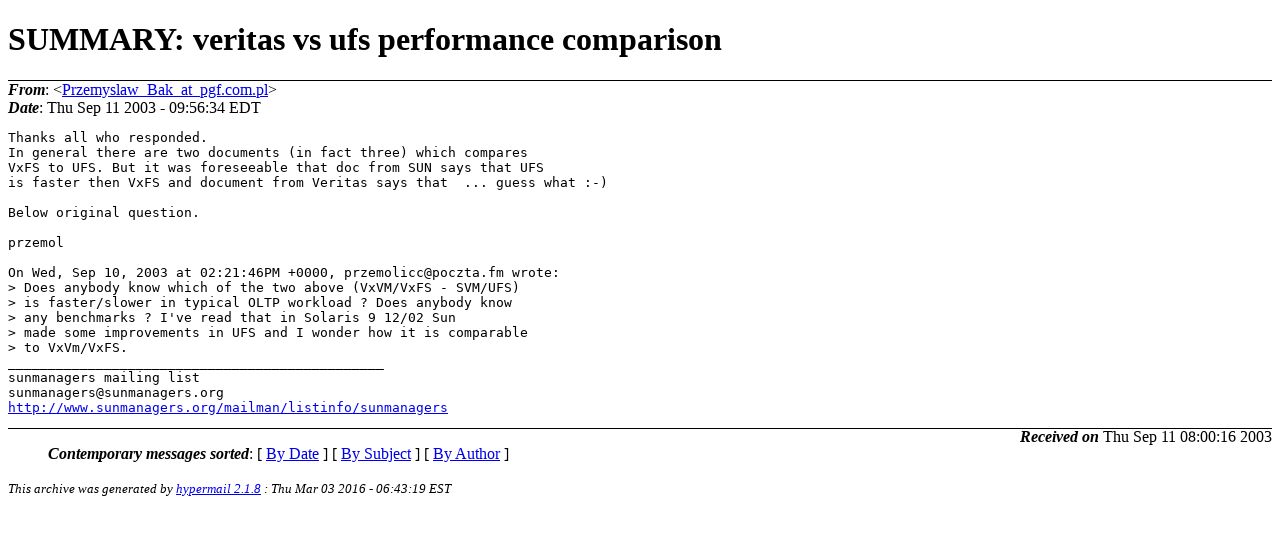

--- FILE ---
content_type: text/html
request_url: http://sunmanagers.org/2003/4154.html
body_size: 3926
content:
<?xml version="1.0" encoding="iso-8859-2"?>
<!DOCTYPE html PUBLIC "-//W3C//DTD XHTML 1.0 Strict//EN"
    "http://www.w3.org/TR/xhtml1/DTD/xhtml1-strict.dtd">
<html xmlns="http://www.w3.org/1999/xhtml" lang="en">
<head>
<meta http-equiv="Content-Type" content="text/html; charset=iso-8859-2" />
<meta name="generator" content="hypermail 2.1.8, see http://www.hypermail.org/" />
<title>Sunmanagers-summaries: SUMMARY: veritas vs ufs performance compa</title>
<meta name="Author" content="Przemyslaw_Bak_at_pgf.com.pl (Przemyslaw_Bak_at_pgf.com.pl)" />
<meta name="Subject" content="SUMMARY: veritas vs ufs performance comparison" />
<meta name="Date" content="2003-09-11" />
<style type="text/css">
/*<![CDATA[*/
/* To be incorporated in the main stylesheet, don't code it in hypermail! */
body {color: black; background: #ffffff}
dfn {font-weight: bold;}
pre { background-color:inherit;}
.head { border-bottom:1px solid black;}
.foot { border-top:1px solid black;}
th {font-style:italic;}
table { margin-left:2em;}map ul {list-style:none;}
#mid { font-size:0.9em;}
#received { float:right;}
address { font-style:inherit ;}
/*]]>*/
.quotelev1 {color : #990099}
.quotelev2 {color : #ff7700}
.quotelev3 {color : #007799}
.quotelev4 {color : #95c500}
</style>
</head>
<body>
<div class="head">
<h1>SUMMARY: veritas vs ufs performance comparison</h1>
<!-- received="Thu Sep 11 08:00:16 2003" -->
<!-- isoreceived="20030911120016" -->
<!-- sent="Thu, 11 Sep 2003 13:56:34 +0000" -->
<!-- isosent="20030911135634" -->
<!-- name="Przemyslaw_Bak_at_pgf.com.pl" -->
<!-- email="Przemyslaw_Bak_at_pgf.com.pl" -->
<!-- subject="SUMMARY: veritas vs ufs performance comparison" -->
<!-- id="20030911135634.GC2417_at_przemek.pgf.com.pl" -->
<!-- charset="iso-8859-2" -->
<!-- inreplyto="20030910142146.GA2749&#64;przemek.pgf.com.pl" -->
<!-- expires="-1" -->
</div>
<!-- body="start" -->
<div class="mail">
<address class="headers">
<span id="from">
<dfn>From</dfn>: &lt;<a href="mailto:Przemyslaw_Bak_at_pgf.com.pl?Subject=Re:%20SUMMARY:%20veritas%20vs%20ufs%20performance%20comparison">Przemyslaw_Bak_at_pgf.com.pl</a>&gt;
</span><br />
<span id="date"><dfn>Date</dfn>: Thu Sep 11 2003 - 09:56:34 EDT</span><br />
</address>
<pre id="body">
<a name="start" accesskey="j" id="start"></a>Thanks all who responded.
In general there are two documents (in fact three) which compares
VxFS to UFS. But it was foreseeable that doc from SUN says that UFS
is faster then VxFS and document from Veritas says that  ... guess what :-)

Below original question.

przemol

On Wed, Sep 10, 2003 at 02:21:46PM +0000, przemolicc&#64;poczta&#46;<!--nospam-->fm wrote:
&gt; Does anybody know which of the two above (VxVM/VxFS - SVM/UFS)
&gt; is faster/slower in typical OLTP workload ? Does anybody know
&gt; any benchmarks ? I've read that in Solaris 9 12/02 Sun
&gt; made some improvements in UFS and I wonder how it is comparable
&gt; to VxVm/VxFS.
_______________________________________________
sunmanagers mailing list
sunmanagers&#64;sunmanagers&#46;<!--nospam-->org
<a href="http://www.sunmanagers.org/mailman/listinfo/sunmanagers">http://www.sunmanagers.org/mailman/listinfo/sunmanagers</a>
</pre>
<span id="received"><dfn>Received on</dfn> Thu Sep 11 08:00:16 2003</span>
</div>
<!-- body="end" -->
<div class="foot">
<map id="navbarfoot" name="navbarfoot" title="Related messages">
<ul class="links">
<li><a name="options2" id="options2"></a><dfn>Contemporary messages sorted</dfn>: [ <a href="date.html#4154" title="Contemporary messages by date">By Date</a> ] [ <a href="subject.html#4154" title="Contemporary messages by subject">By Subject</a> ] [ <a href="author.html#4154" title="Contemporary messages by author">By Author</a> ]</ul>
</map>
</div>
<!-- trailer="footer" -->
<p><small><em>
This archive was generated by <a href="http://www.hypermail.org/">hypermail 2.1.8</a> 
: Thu Mar 03 2016 - 06:43:19 EST
</em></small></p>
</body>
</html>
